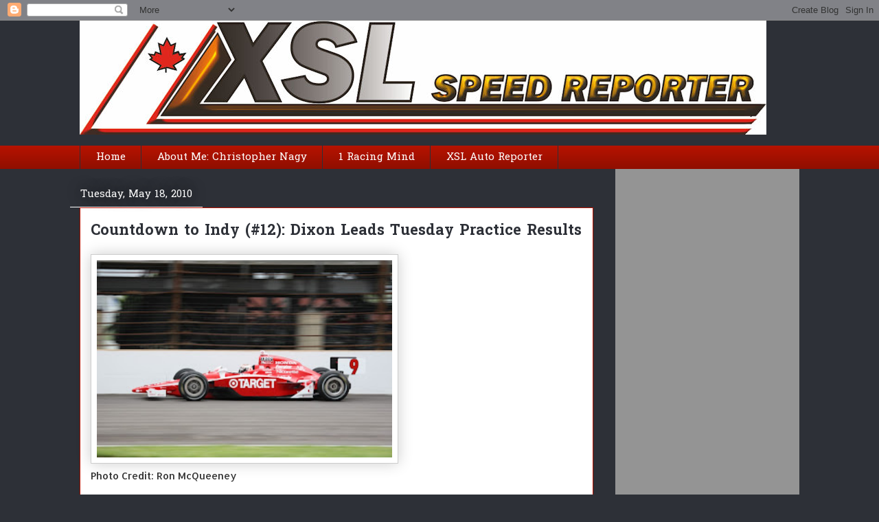

--- FILE ---
content_type: text/html; charset=utf-8
request_url: https://www.google.com/recaptcha/api2/aframe
body_size: 267
content:
<!DOCTYPE HTML><html><head><meta http-equiv="content-type" content="text/html; charset=UTF-8"></head><body><script nonce="8XradbFuV8NT42I7-U4wZg">/** Anti-fraud and anti-abuse applications only. See google.com/recaptcha */ try{var clients={'sodar':'https://pagead2.googlesyndication.com/pagead/sodar?'};window.addEventListener("message",function(a){try{if(a.source===window.parent){var b=JSON.parse(a.data);var c=clients[b['id']];if(c){var d=document.createElement('img');d.src=c+b['params']+'&rc='+(localStorage.getItem("rc::a")?sessionStorage.getItem("rc::b"):"");window.document.body.appendChild(d);sessionStorage.setItem("rc::e",parseInt(sessionStorage.getItem("rc::e")||0)+1);localStorage.setItem("rc::h",'1768710386145');}}}catch(b){}});window.parent.postMessage("_grecaptcha_ready", "*");}catch(b){}</script></body></html>